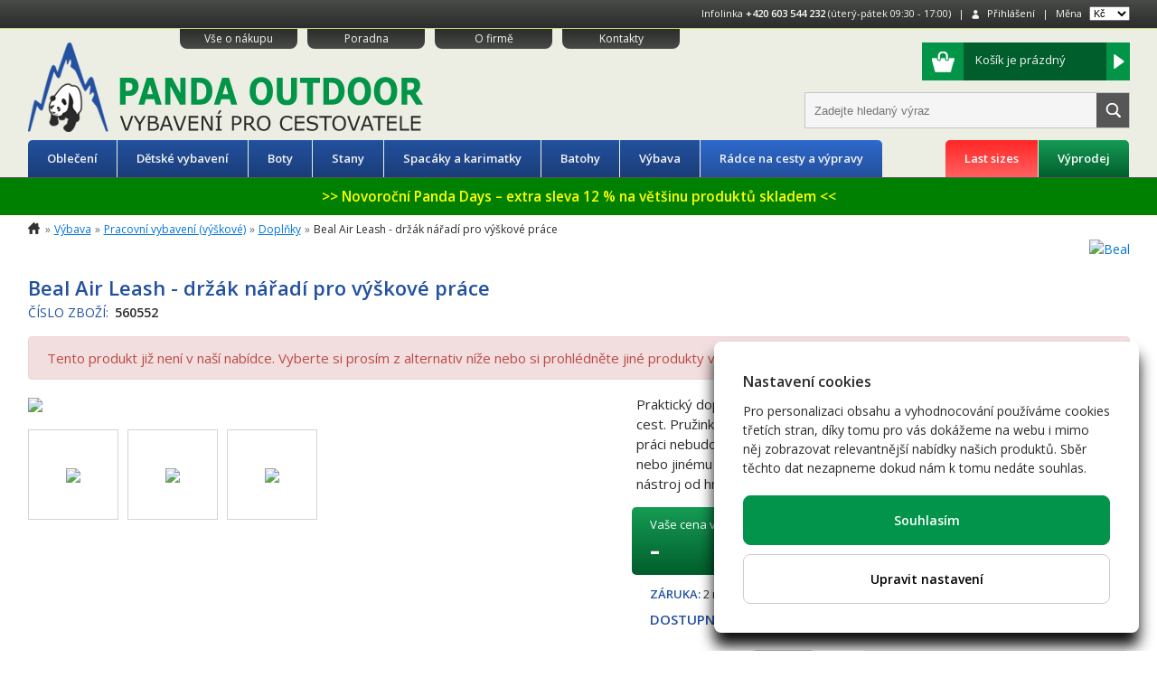

--- FILE ---
content_type: text/html
request_url: https://www.pandaoutdoor.cz/5096/beal-air-leash-drzak-naradi-pro-vyskove-prace
body_size: 13103
content:
<!doctype html>

<html lang="en">
<head>
<meta charset="utf-8">
<meta name="viewport" content="width=device-width, initial-scale=1.0">

<title>Beal Air Leash - držák nářadí pro výškové práce - PandaOutdoor.cz</title>
<meta name="keywords" content="Outdoor, kempování, batohy, spacáky, spací pytle, vaude, merrell, teva, asolo, pinguin, devold, cyklobatohy, turistika">
<meta name="description" content="Praktický doplněk pro technické lezení, práci ve výškách, nebo stavění nových cest. Pružinka s průtažností 300% která Vám zaručí, že Vám Vaše nástroje  přo práci nebudou padat na zem. Jednoduše uchytíte jeden konec k sedáku,  batohu, nebo jinému pevnému bodu a na druhý připojíte pomocí malé  karabinky jakýkoli nástroj od hmotnosti max. 500 g.">
<meta name="robots" content="index, follow">
<meta name="author" content="eGate.cz | Bc. Ladislav Pípal">
<meta property="og:title" content="Beal Air Leash - držák nářadí pro výškové práce" />
<meta property="og:type" content="website" />
<meta property="og:description" content="Praktický doplněk pro technické lezení, práci ve výškách, nebo stavění nových cest. Pružinka s průtažností 300% která Vám zaručí, že Vám Vaše nástroje  přo práci nebudou padat na zem. Jednoduše uchytíte jeden konec k sedáku,  batohu, nebo jinému pevnému bodu a na druhý připojíte pomocí malé  karabinky jakýkoli nástroj od hmotnosti max. 500 g." />
<meta property="og:url" content="https://www.pandaoutdoor.cz/5096/beal-air-leash-drzak-naradi-pro-vyskove-prace" />
<meta property="og:image" content="https://cdn.pandaoutdoor.cz/image/L/beal_air_leash.jpg" />
<link rel="stylesheet" href="https://fonts.googleapis.com/css?family=Open+Sans:400,600" >
<link rel="stylesheet" href="/css/bootstrap.min.css">
<link rel="stylesheet" href="/js/bootstrap-slider/css/bootstrap-slider.min.css">
<link rel="stylesheet" href="/js/fancybox/jquery.fancybox.min.css">
<link rel="stylesheet" href="/css/styles.css?v=2024-05-03">
<link rel="stylesheet" href="/css/temporary.css?v=2024-05-03">

<link rel="apple-touch-icon" sizes="180x180" href="/apple-touch-icon.png">
<link rel="icon" type="image/png" sizes="32x32" href="/favicon-32x32.png">
<link rel="icon" type="image/png" sizes="16x16" href="/favicon-16x16.png">
<link rel="manifest" href="/manifest.json">
<link rel="mask-icon" href="/safari-pinned-tab.svg" color="#5bbad5">
<meta name="theme-color" content="#ffffff">
<!--[if lt IE 9]>
<script src="https://cdnjs.cloudflare.com/ajax/libs/html5shiv/3.7.3/html5shiv.js"></script>
<![endif]-->
<script>
window.dataLayer = window.dataLayer || [];
dataLayer.push({"product_id":5096,"price":0,"currency":"CZK","page":"produkt"});
(function(w,d,s,l,i){w[l]=w[l]||[];w[l].push({'gtm.start':new Date().getTime(),event:'gtm.js'});var f=d.getElementsByTagName(s)[0],j=d.createElement(s),dl=l!='dataLayer'?'&l='+l:'';j.async=true;j.src='https://www.googletagmanager.com/gtm.js?id='+i+dl;f.parentNode.insertBefore(j,f);})(window,document,'script','dataLayer','GTM-MJP9784');
</script>
</head>

<body>
<noscript><iframe src="https://www.googletagmanager.com/ns.html?id=GTM-MJP9784" height="0" width="0" style="display:none;visibility:hidden"></iframe></noscript>
<header>
	<div id="top">
		<div class="container text-xs-center text-sm-right">
			<ul>
				<li>Infolinka <b><a href="tel:00420603544232">+420 603 544 232</a></b> (úterý-pátek 09:30 - 17:00)</li>
				<li>
					<img src="/img/header-login.png">&nbsp;&nbsp;
					<a href="/zakaznik">Přihlášení</a>
				</li>
								<li>
					<form method="get" name="frm_currency">
						Měna
						<select name="currency_code" onchange="document.forms.frm_currency.submit()">
							<option value="CZK" selected="selected">Kč</option>
							<option value="EUR">Euro</option>
						</select>
					</form>
				</li>
			</ul>
		</div>
	</div>
	
	<div class="container">
		<div id="menu">
			<a href="/vse-o-nakupu" class="menu-item">Vše o nákupu</a>
			<a href="/poradna" class="menu-item">Poradna</a>
			<a href="/o-firme" class="menu-item">O firmě</a>
			<a href="/kontakty" class="menu-item">Kontakty</a>
		</div>

		<div class="logo">
			<a href="/"><img src="/img/logo.png"></a>
		</div>

		<div class="float-sm-right text-sm-right">
			<a href="/kosik" id="header-cart">
				<span class="cart-image">
					<img src="/img/header-cart.png">
				</span>
				<span class="cart-text text-xs-left">
					Košík je prázdný				</span>
				<span class="cart-text text-xs-left float-right">
					<img src="/img/header-cart-arrow.png">
				</span>
			</a>
			
			<form method="get" action="/hledej">
			<div id="search-box">
				<input type="text" name="v" value="" id="search_text" placeholder="Zadejte hledaný výraz" class="search"><input type="submit" class="search-submit" value=" ">
			</div>
			</form>
		</div>
		
		<div class="clearfix"></div>

		<nav class="navbar navbar-light rounded navbar-toggleable-md">
			<button class="navbar-toggler navbar-toggler-right" type="button" data-toggle="collapse" data-target="#containerNavbar" aria-controls="containerNavbar" aria-expanded="false" aria-label="Toggle navigation">
				<span class="navbar-toggler-icon"></span>
			</button>

			<div class="collapse navbar-collapse" id="containerNavbar">
				
				<ul class="navbar-nav mr-auto">
										<li class="nav-item">
						<a class="nav-link" href="/obleceni">Oblečení</a>
											<div class="container submenu">
							<ul class="row">
															<li class="col-sm-6 col-md-3"><a href="/panske-obleceni">Pánské oblečení</a>
																<ul>
																		<li><a href="/panske-bundy-a-vesty">Bundy a vesty</a></li>
																		<li><a href="/panske-kalhoty-a-kratasy">Kalhoty a kraťasy</a></li>
																		<li><a href="/stredni-vrstva-panske">Střední vrstva, svetry</a></li>
																		<li><a href="/funkcni-pradlo-panske">Termoprádlo</a></li>
																		<li><a href="/panske-kosile-a-tricka">Košile a trička</a></li>
																		<li><a href="/panske-ponozky-a-podkolenky">Ponožky a podkolenky</a></li>
																		<li><a href="/panske-cepice-satky-a-kukly">Čepice, šátky a kukly</a></li>
																		<li><a href="/rukavice-panske">Rukavice</a></li>
																		<li><a href="/panske-plavky">Plavky</a></li>
																		<li><a href="/pasky-a-sle">Pásky a šle</a></li>
																	</ul>
																</li>
															<li class="col-sm-6 col-md-3"><a href="/damske-obleceni">Dámské oblečení</a>
																<ul>
																		<li><a href="/damske-bundy-a-vesty">Bundy a vesty</a></li>
																		<li><a href="/damske-kalhoty-a-kratasy">Kalhoty a kraťasy</a></li>
																		<li><a href="/stredni-vrstva-damske-">Střední vrstva, svetry</a></li>
																		<li><a href="/funkcni-pradlo-damske">Termoprádlo</a></li>
																		<li><a href="/damske-kosile-a-tricka">Košile a trička</a></li>
																		<li><a href="/damske-saty-a-sukne">Šaty a sukně</a></li>
																		<li><a href="/damske-ponozky-a-podkolenky">Ponožky a podkolenky</a></li>
																		<li><a href="/damske-cepice-satky-a-kukly">Čepice, šátky a kukly</a></li>
																		<li><a href="/rukavice-damske">Rukavice</a></li>
																		<li><a href="/damske-plavky">Plavky</a></li>
																	</ul>
																</li>
															<li class="col-sm-6 col-md-3"><a href="/impregnace-praci-prostredky-obleceni">Údržba a oprava oblečení</a>
																<ul>
																		<li><a href="/zaplaty">Záplaty</a></li>
																		<li><a href="/praci-prostredky">Prací prostředky</a></li>
																		<li><a href="/impregnace-na-obleceni">Impregnace</a></li>
																	</ul>
																</li>
														</ul>
						</div>
										</li>
										<li class="nav-item">
						<a class="nav-link" href="/vybaveni-pro-deti">Dětské vybavení</a>
											<div class="container submenu">
							<ul class="row">
															<li class="col-sm-6 col-md-3"><a href="/detske-obleceni">Dětské oblečení</a>
																<ul>
																		<li><a href="/detske-bundy-a-vesty">Bundy a vesty</a></li>
																		<li><a href="/detske-kalhoty-a-kratasy">Kalhoty a kraťasy</a></li>
																		<li><a href="/detske-termopradlo">Termoprádlo</a></li>
																		<li><a href="/detske-kosile-a-tricka">Košile a trička</a></li>
																		<li><a href="/detske-ponozky">Ponožky a podkolenky</a></li>
																		<li><a href="/detske-cepice-satky-a-kukly">Čepice, šátky a kukly</a></li>
																		<li><a href="/detske-rukavice">Rukavice</a></li>
																	</ul>
																</li>
															<li class="col-sm-6 col-md-3"><a href="/detske-boty-1">Dětské boty</a>
																<ul>
																		<li><a href="/detske-sandaly">Sandály</a></li>
																		<li><a href="/detske-zimni-boty">Zimní boty</a></li>
																		<li><a href="/detske-trekove-boty">Trekové boty</a></li>
																		<li><a href="/detske-nizke-boty">Nízké boty</a></li>
																	</ul>
																</li>
															<li class="col-sm-6 col-md-3"><a href="/detske-batohy">Dětské batohy</a>
																<ul>
																		<li><a href="/batuzky-pro-deti-od-1-3-roky">Batůžky pro děti 1-3 roky</a></li>
																		<li><a href="/batuzky-pro-deti-od-tri-let">Batůžky pro děti od tří let</a></li>
																		<li><a href="/batuzky-pro-deti-od-6-ti-let">Batůžky pro děti od 6-ti let</a></li>
																	</ul>
																</li>
															<li class="col-sm-6 col-md-3"><a href="/---karimatky-detske-">Karimatky pro děti</a>
																</li>
															<li class="col-sm-6 col-md-3"><a href="/detske-spacaky">Dětské spacáky</a>
																</li>
															<li class="col-sm-6 col-md-3"><a href="/termosky-detske-a-kojenecke">Dětské termosky a lahve</a>
																<ul>
																		<li><a href="/detske-termosky">Dětské termosky</a></li>
																		<li><a href="/detske-termosky-na-jidlo">Dětské termosky na jídlo</a></li>
																		<li><a href="/detske-lahve">Dětské lahve</a></li>
																		<li><a href="/nahradni-dily-k-detskym-termoskam">Náhradní díly k lahvičkám</a></li>
																	</ul>
																</li>
															<li class="col-sm-6 col-md-3"><a href="/detske-sedacky-nosice">Dětské sedačky a nosiče</a>
																</li>
															<li class="col-sm-6 col-md-3"><a href="/detske-doplnky">Dětské doplňky</a>
																</li>
															<li class="col-sm-6 col-md-3"><a href="/akci-sety-detskych-produktu">Akční sety dětského vybavení</a>
																</li>
														</ul>
						</div>
										</li>
										<li class="nav-item">
						<a class="nav-link" href="/boty">Boty</a>
											<div class="container submenu">
							<ul class="row">
															<li class="col-sm-6 col-md-3"><a href="/panske-boty">Pánské boty</a>
																<ul>
																		<li><a href="/panske-nizke-trekove-boty">Nízké boty</a></li>
																		<li><a href="/trekking-panske-">Kotníkové boty</a></li>
																		<li><a href="/panske-boty-na-beh">Trailové a běžecké boty</a></li>
																		<li><a href="/sandale-panske">Sandály</a></li>
																		<li><a href="/panske-vht">Boty pro vysokohorskou turistiku</a></li>
																		<li><a href="/boty-pro-feratove-lezeni">Boty pro feratové lezení</a></li>
																		<li><a href="/vychazkove-boty-panske">Městské a volnočasové boty</a></li>
																		<li><a href="/zimni-boty-panske">Zimní boty</a></li>
																		<li><a href="/vibram-fivefingers-panske">Prstové, vázací a barefoot boty</a></li>
																		<li><a href="/boty-panske-wide-fit">Pánské boty rozšířené (Wide Fit)</a></li>
																	</ul>
																</li>
															<li class="col-sm-6 col-md-3"><a href="/damske-boty">Dámské boty</a>
																<ul>
																		<li><a href="/damske-nizke-trekove-boty">Nízké boty</a></li>
																		<li><a href="/trekking-damske">Kotníkové boty</a></li>
																		<li><a href="/damske-boty-na-beh">Trailové a běžecké boty</a></li>
																		<li><a href="/sandale-damske">Sandály</a></li>
																		<li><a href="/damske-vht">Boty pro vysokohorskou turistiku</a></li>
																		<li><a href="/damske-boty-pro-feratove-lezeni">Boty pro feratové lezení</a></li>
																		<li><a href="/vychazkove-boty-damske">Městské a volnočasové boty</a></li>
																		<li><a href="/zimni-boty-damske">Zimní boty</a></li>
																		<li><a href="/vibram-fivefingers-damske">Prstové, vázací barefoot boty</a></li>
																	</ul>
																</li>
															<li class="col-sm-6 col-md-3"><a href="/doplnky-k-obuvi">Doplňky k obuvi</a>
																<ul>
																		<li><a href="/impregnace-obuv">Impregnace obuvi</a></li>
																		<li><a href="/vlozky-do-bot">Vložky do bot, tkaničky</a></li>
																		<li><a href="/navleky-na-boty">Návleky na boty</a></li>
																		<li><a href="/vysousec-obuvi">Vysoušeče obuvi</a></li>
																		<li><a href="/tasky-na-boty">Tašky na boty</a></li>
																		<li><a href="/nesmeky-protiskluzove-navleky-">Nesmeky a protiskluzové návleky</a></li>
																		<li><a href="/ostatni-doplnky-k-obuvi">Ostatní doplňky</a></li>
																	</ul>
																</li>
														</ul>
						</div>
										</li>
										<li class="nav-item">
						<a class="nav-link" href="/stany">Stany</a>
											<div class="container submenu">
							<ul class="row">
															<li class="col-sm-6 col-md-3"><a href="/campingove-stany">Campingové stany</a>
																<ul>
																		<li><a href="/campingove-stany-pro-2">Pro 2 osoby</a></li>
																		<li><a href="/campingove-stany-pro-3">Pro 3 osoby</a></li>
																		<li><a href="/campingove-stany-pro-4">Pro 4 osoby</a></li>
																		<li><a href="/campingove-stany-pro-5">Pro 5 a více osob</a></li>
																	</ul>
																</li>
															<li class="col-sm-6 col-md-3"><a href="/stany-hiking">Turistické stany</a>
																<ul>
																		<li><a href="/turisticke-stany-pro-1">Pro 1 osobu</a></li>
																		<li><a href="/turisticke-stany-pro-2">Pro 2 osoby</a></li>
																		<li><a href="/turisticke-stany-pro-3">Pro 3 osoby</a></li>
																		<li><a href="/turisticke-stany-pro-4">Pro 4 osoby</a></li>
																	</ul>
																</li>
															<li class="col-sm-6 col-md-3"><a href="/stany-extreme">Stany Extreme/Ultralight</a>
																</li>
															<li class="col-sm-6 col-md-3"><a href="/stany-trekking-family">Stany rodinné</a>
																</li>
															<li class="col-sm-6 col-md-3"><a href="/stanove-plazove-pristresky">Stanové a plážové přístřešky</a>
																</li>
															<li class="col-sm-6 col-md-3"><a href="/bivak-vaky">Bivakovací (žďárské) vaky</a>
																</li>
															<li class="col-sm-6 col-md-3"><a href="/koliky-ke-stanum-opravne-sady">Doplňky ke stanům</a>
																<ul>
																		<li><a href="/stanove-koliky">Stanové kolíky</a></li>
																		<li><a href="/udrzba-impregnace-stanu">Údržba a impregnace stanů</a></li>
																		<li><a href="/ostatni-stanove-doplnky">Ostatní doplňky</a></li>
																	</ul>
																</li>
														</ul>
						</div>
										</li>
										<li class="nav-item">
						<a class="nav-link" href="/spacaky-karimatky">Spacáky a karimatky</a>
											<div class="container submenu">
							<ul class="row">
															<li class="col-sm-6 col-md-3"><a href="/ultralehke-a-cyklo-spacaky">Ultralehké a cyklo spacáky</a>
																</li>
															<li class="col-sm-6 col-md-3"><a href="/letni-spacaky">Letní spacáky</a>
																<ul>
																		<li><a href="/perove-letni-spacaky">Péřové</a></li>
																		<li><a href="/synteticke-letni-spacaky">Syntetické</a></li>
																	</ul>
																</li>
															<li class="col-sm-6 col-md-3"><a href="/trisezonni-spacaky">Třísezónní spacáky</a>
																<ul>
																		<li><a href="/perove-trisezonni-spacaky">Péřové</a></li>
																		<li><a href="/synteticke-trisezonni-spacaky">Syntetické</a></li>
																	</ul>
																</li>
															<li class="col-sm-6 col-md-3"><a href="/zimni--a-expedicni-spacaky">Zimní a expediční spacáky</a>
																<ul>
																		<li><a href="/perove-zimni-spacaky">Péřové</a></li>
																		<li><a href="/synteticke-zimni-spacaky">Syntetické</a></li>
																	</ul>
																</li>
															<li class="col-sm-6 col-md-3"><a href="/karimatky">Karimatky</a>
																<ul>
																		<li><a href="/samonafukovaci-karimatky">Samonafukovací karimatky</a></li>
																		<li><a href="/nafukovaci-karimatky">Nafukovací karimatky</a></li>
																		<li><a href="/klasicke-a-penove-karimatky">Klasické a pěnové karimatky</a></li>
																		<li><a href="/Matrace a lehátka">Matrace a lehátka</a></li>
																	</ul>
																</li>
															<li class="col-sm-6 col-md-3"><a href="/doplnky-ke-spacakum-karimatkam">Doplňky ke spacákům a karimatkám</a>
																<ul>
																		<li><a href="/--sedatka-polstarky">Sedátka a polštářky</a></li>
																		<li><a href="/vlozky-do-spacaku">Vložky do spacáku</a></li>
																		<li><a href="/houpaci-site">Houpací sítě, Hamaky</a></li>
																		<li><a href="/Obaly">Obaly</a></li>
																		<li><a href="/Opravné sady a ostatní doplňky">Opravné sady a ostatní doplňky</a></li>
																	</ul>
																</li>
														</ul>
						</div>
										</li>
										<li class="nav-item">
						<a class="nav-link" href="/batohy">Batohy</a>
											<div class="container submenu">
							<ul class="row">
															<li class="col-sm-6 col-md-3"><a href="/panske-batohy">Pánské batohy</a>
																<ul>
																		<li><a href="/panske-expedicni-a-velke-trekove-batohy">Velké trekové a expediční batohy</a></li>
																		<li><a href="/lezecke-skialp-batohy">Lezecké, skialp a freeride batohy</a></li>
																		<li><a href="/batohy-mesto-notebook">Městské a notebook batohy</a></li>
																		<li><a href="/panske-unisex-turisticke-batohy">Turistické batohy</a></li>
																		<li><a href="/panske-unisex-cyklo-batohy">Cyklistické batohy</a></li>
																		<li><a href="/Běžecké batohy">Běžecké batohy</a></li>
																	</ul>
																</li>
															<li class="col-sm-6 col-md-3"><a href="/damske-batohy">Dámské batohy</a>
																<ul>
																		<li><a href="/damske-expedicni-a-velke-trekove-batohy">Velké trekové a expediční batohy</a></li>
																		<li><a href="/damske-lezecke-skialp-batohy">Lezecké, skialp a freeride batohy</a></li>
																		<li><a href="/panske-batohy-mesto-notebook">Městské a notebook batohy</a></li>
																		<li><a href="/damske-turisticke-batohy">Turistické batohy</a></li>
																		<li><a href="/damske-cyklo-batohy">Cyklistické batohy</a></li>
																	</ul>
																</li>
															<li class="col-sm-6 col-md-3"><a href="/lodni-vaky">Lodní a voděodolné skladovací vaky</a>
																</li>
															<li class="col-sm-6 col-md-3"><a href="/kompresni-vaky">Kompresní vaky</a>
																</li>
															<li class="col-sm-6 col-md-3"><a href="/ultralehke-batohy">Ultralehké batohy a tašky</a>
																</li>
															<li class="col-sm-6 col-md-3"><a href="/cestovni-zavazadla">Cestovní zavazadla</a>
																</li>
															<li class="col-sm-6 col-md-3"><a href="/brasny-tasky-cestovni-mesto">Tašky, kabelky, tašky na notebook</a>
																<ul>
																		<li><a href="/brasny-pres-rameno-kabelky">Brašny přes rameno, kabelky</a></li>
																		<li><a href="/cestovni-sportovni-tasky">Cestovní, sportovní tašky</a></li>
																		<li><a href="/prirucni-tasky">Příruční tašky</a></li>
																		<li><a href="/tasky-a-batohy-pro-notebook">Tašky a batohy pro notebook</a></li>
																		<li><a href="/palubni-tasky">Palubní tašky</a></li>
																	</ul>
																</li>
															<li class="col-sm-6 col-md-3"><a href="/doplnky-k-batohum">Doplňky k batohům</a>
																<ul>
																		<li><a href="/snury-a-popruhy">Šňůry, popruhy a přezky</a></li>
																		<li><a href="/plastenky-na-batoh">Pláštěnky a obaly na batoh</a></li>
																		<li><a href="/zabezpeceni-zavazadel-zamky-">Zabezpečení zavazadel,zámky</a></li>
																		<li><a href="/vahy-na-zavazadla">Váhy na zavazadla</a></li>
																		<li><a href="/doplnky-batohy">Ostatní doplňky</a></li>
																	</ul>
																</li>
															<li class="col-sm-6 col-md-3"><a href="/ledvinky">Ledvinky</a>
																<ul>
																		<li><a href="/ledvinky-bezpecnostni">Ledvinky bezpečnostní</a></li>
																		<li><a href="/ledvinky-skryte">Ledvinky skryté</a></li>
																		<li><a href="/Ledvinky sportovní">Ledvinky sportovní</a></li>
																		<li><a href="/ledvinky-mestske">Ledvinky městské</a></li>
																	</ul>
																</li>
														</ul>
						</div>
										</li>
										<li class="nav-item">
						<a class="nav-link" href="/vybava">Výbava</a>
											<div class="container submenu">
							<ul class="row">
															<li class="col-sm-6 col-md-3"><a href="/vybaveni-na-cesty-">Turistické vybavení</a>
																<ul>
																		<li><a href="/vareni-nadobi-lahve">Vaření, lahve, jídlo na cesty</a></li>
																		<li><a href="/elektronika">Svítilny, čelovky a elektronika</a></li>
																		<li><a href="/noze-1">Nože, survival sady, pilky</a></li>
																		<li><a href="/trekove-hole">Trekové a Nordic Walking hole</a></li>
																		<li><a href="/rucniky-hygiena-">Hygiena, první pomoc, ochrana</a></li>
																		<li><a href="/busoly-a-kompasy">Busoly a kompasy</a></li>
																		<li><a href="/slunecni-bryle">Sluneční brýle</a></li>
																		<li><a href="/ponca-plastenky">Ponča a pláštěnky</a></li>
																		<li><a href="/penezenky-pouzdra-new-">Peněženky, pouzdra a kapsičky</a></li>
																		<li><a href="/impregance-praci-prostredky-">Impregnace, prací prostředky a lepidla</a></li>
																		<li><a href="/cestovatelske-doplnky">Cestovatelské doplňky</a></li>
																	</ul>
																</li>
															<li class="col-sm-6 col-md-3"><a href="/horolezectvi">Horolezecké vybavení</a>
																<ul>
																		<li><a href="/lezecky">Lezečky</a></li>
																		<li><a href="/sedaci-uvazy">Úvazky</a></li>
																		<li><a href="/helmy">Přilby, helmy</a></li>
																		<li><a href="/lana-smycky-repky">Lana, smyčky, repky</a></li>
																		<li><a href="/via-ferrata">Ferratové sety</a></li>
																		<li><a href="/jistici-pomucky">Jistící pomůcky</a></li>
																		<li><a href="/blokanty">Blokanty</a></li>
																		<li><a href="/kladky">Kladky</a></li>
																		<li><a href="/karabiny">Karabiny, expresky</a></li>
																		<li><a href="/slackline">Slackline</a></li>
																		<li><a href="/bouldermatky">Bouldermatky</a></li>
																		<li><a href="/lezecke-obleceni">Lezecké oblečení</a></li>
																		<li><a href="/vklinence-friendy-srouby-skoby">Vklíněnce, friendy, šrouby, skoby</a></li>
																		<li><a href="/magnezium-a-pytliky-na-magnezium">Magnézium a pytlíky na Mg</a></li>
																		<li><a href="/posilovaci-desky">Posilovací desky</a></li>
																		<li><a href="/lezecke-doplnky">Lezecké doplňky</a></li>
																		<li><a href="/zbrane-do-ledu">Zbraně do ledu</a></li>
																		<li><a href="/oxymetry">Oxymetry</a></li>
																		<li><a href="/packety">Packety - sety lezeckého vybavení</a></li>
																	</ul>
																</li>
															<li class="col-sm-6 col-md-3"><a href="/vybaveni-pro-vyskove-prace">Pracovní vybavení (výškové)</a>
																<ul>
																		<li><a href="/pracovni-brzdy-blokanty-kladky">Brzdy, blokanty</a></li>
																		<li><a href="/pracovni-svitilny">Čelovky, Svítilny</a></li>
																		<li><a href="/prilby-pro-vyskove-prace">Přilby pro výškové práce</a></li>
																		<li><a href="/karabiny-mailony-haky">Karabiny, mailony, háky</a></li>
																		<li><a href="/pracovni-kladky">Kladky</a></li>
																		<li><a href="/Kotvící desky a závěsy">Kotvící desky a závěsy</a></li>
																		<li><a href="/pracovni-polohovaci-prostredky">Polohovací prostředky</a></li>
																		<li><a href="/pracovni-smyce-a-lanyardy">Pracovní smyce a lanyardy</a></li>
																		<li><a href="/staticka-lana">Statická lana</a></li>
																		<li><a href="/zachycovace-padu">Tlumiče a zachycovače pádu</a></li>
																		<li><a href="/uvazky-a-postroje">Úvazky a postroje</a></li>
																		<li><a href="/pracovni-doplnky">Doplňky</a></li>
																		<li><a href="/sety-vybaveni-pro-vyskove-prace">Sety vybavení pro výškové práce</a></li>
																	</ul>
																</li>
															<li class="col-sm-6 col-md-3"><a href="/vodni-sporty">Výbava pro vodní sporty</a>
																<ul>
																		<li><a href="/obleceni-vodni-sporty">Oblečení - vodní sporty</a></li>
																		<li><a href="/plicni-automatiky">Plicní automatiky</a></li>
																		<li><a href="/bryle-masky">Potápěčské brýle a masky</a></li>
																		<li><a href="/plavecke-bryle">Plavecké brýle</a></li>
																		<li><a href="/ploutve">Ploutve</a></li>
																		<li><a href="/snorchly">Šnorchly</a></li>
																		<li><a href="/snorchlovací sety">Šnorchlovací sety</a></li>
																		<li><a href="/obleky">Obleky</a></li>
																		<li><a href="/rukavice-a-boty">Neoprénové boty a boty do vody</a></li>
																		<li><a href="/noze">Nože</a></li>
																		<li><a href="/kompenzatory-vztlaku">Kompenzátory vztlaku</a></li>
																		<li><a href="/ostatni-prislusenstvi">Ostatní příslušenství</a></li>
																		<li><a href="/vodacke-prislusenstvi">Vodácké příslušenství</a></li>
																		<li><a href="/potapecske-merici-pristroje">Potápěčské měřicí přístroje</a></li>
																		<li><a href="/Manometry">Manometry</a></li>
																		<li><a href="/potapecska-svetla-a-lampy">Potápěčská světla a lampy</a></li>
																	</ul>
																</li>
															<li class="col-sm-6 col-md-3"><a href="/fastpacking">Fastpacking</a>
																<ul>
																		<li><a href="/boty-fastpacking">Boty pro fastpacking</a></li>
																	</ul>
																</li>
															<li class="col-sm-6 col-md-3"><a href="/vybaveni-na-beh-trail-running">Vybavení na běh, Trail Running</a>
																</li>
															<li class="col-sm-6 col-md-3"><a href="/cyklistika">Vybavení pro cyklistiku (Bikepacking)</a>
																<ul>
																		<li><a href="/cyklisticke-brasny">Cyklistické brašny</a></li>
																		<li><a href="/cyklosvitilny">Cyklosvítilny</a></li>
																		<li><a href="/cyklo-lahve">Cyklistické lahve</a></li>
																		<li><a href="/cyklo-naradi-a-prislusenstvi">Cyklistické nářadí a příslušenství</a></li>
																		<li><a href="/cyklisticke-obleceni">Cyklistické oblečení</a></li>
																		<li><a href="/cyklo-spaci-pytle">Cyklistické spacáky</a></li>
																		<li><a href="/stany-bikepacking">Cyklistické stany a přístřešky</a></li>
																		<li><a href="/cyklisticke-helmy">Cyklistické helmy</a></li>
																		<li><a href="/cyklisticke-bryle">Cyklistické brýle</a></li>
																	</ul>
																</li>
															<li class="col-sm-6 col-md-3"><a href="/zimni-sporty">Vybavení na sníh</a>
																<ul>
																		<li><a href="/bezecke-lyzovani">Běžecké lyžování</a></li>
																		<li><a href="/helmy-lyzarske">Lyžařské helmy</a></li>
																		<li><a href="/lyzarske-bryle">Lyžařské brýle</a></li>
																		<li><a href="/lyzarske-doplnky">Lyžařské doplňky</a></li>
																		<li><a href="/sneznice">Sněžnice</a></li>
																		<li><a href="/lavinove-sondy-vyhledavace-a-lopaty">Lavinové sondy, vyhledavače a lopaty</a></li>
																		<li><a href="/skialpinisticke-vybaveni">Skialpinistické vybavení</a></li>
																	</ul>
																</li>
															<li class="col-sm-6 col-md-3"><a href="/Campingové vybavení">Campingové vybavení</a>
																<ul>
																		<li><a href="/--camping-nabytek-">Campingový nábytek</a></li>
																		<li><a href="/nadobi-do-karavanu-nebo-na-jachtu">Nádobí</a></li>
																	</ul>
																</li>
															<li class="col-sm-6 col-md-3"><a href="/vybaveni-pro-fotografy">Vybavení pro fotografy</a>
																<ul>
																		<li><a href="/stativy">Stativy</a></li>
																		<li><a href="/monopody">Monopody</a></li>
																		<li><a href="/stativove-hlavy">Stativové hlavy</a></li>
																		<li><a href="/filtry-k-objektivum">Filtry k objektivům</a></li>
																		<li><a href="/brasny-foto">Brašny a batohy pro fototechniku</a></li>
																		<li><a href="/baterie-foto">Baterie do fotoaparátů a kamer</a></li>
																		<li><a href="/drzaky-a-stativy-na-mobil">Držáky a stativy na mobil</a></li>
																		<li><a href="/popruhy-na-fotoaparaty">Popruhy na fotoaparáty</a></li>
																		<li><a href="/prislusenstvi-pro-mobilni-telefony">Příslušenství pro mobilní telefony</a></li>
																		<li><a href="/podvodni-fotoaparaty">Podvodní fotoaparáty</a></li>
																		<li><a href="/predsadky-a-redukce">Předsádky a redukce</a></li>
																	</ul>
																</li>
															<li class="col-sm-6 col-md-3"><a href="/vybaveni-na-jogu">Vybavení na jógu</a>
																<ul>
																		<li><a href="/podlozky-na-jogu">Podložky na jógu</a></li>
																		<li><a href="/obleceni-na-jogu">Oblečení na jógu</a></li>
																		<li><a href="/joga-bloky-a-cihlicky">Jóga bloky a cihličky</a></li>
																		<li><a href="/boty-na-jogu">Obuv na jógu</a></li>
																		<li><a href="/doplnky-na-jogu">Doplňky na jógu</a></li>
																	</ul>
																</li>
															<li class="col-sm-6 col-md-3"><a href="/Fitness">Fitness</a>
																<ul>
																		<li><a href="/gymnasticke-mice">Gymnastické míče</a></li>
																		<li><a href="/cvicebni-pomucky">Cvičební pomůcky</a></li>
																		<li><a href="/cinky-a-zavazi">Činky a závaží</a></li>
																		<li><a href="/cvicebni-podlozky">Cvičební podložky</a></li>
																	</ul>
																</li>
															<li class="col-sm-6 col-md-3"><a href="/sportovni-medicina">Sportovní medicína</a>
																<ul>
																		<li><a href="/dechova-rehabilitace">Dechová a tréninková rehabilitace</a></li>
																		<li><a href="/tejpovaci-pasky">Tejpovací pásky</a></li>
																		<li><a href="/termo-pasy-bandaze">Termo pásy a bandáže</a></li>
																		<li><a href="/doplnky-stravy">Nutriční doplňky</a></li>
																		<li><a href="/ortopedicke-vlozky">Ortopedické vložky</a></li>
																	</ul>
																</li>
															<li class="col-sm-6 col-md-3"><a href="/vybava-pro-rybare">Výbava pro rybáře</a>
																</li>
															<li class="col-sm-6 col-md-3"><a href="/vybava-pro-myslivce">Výbava pro myslivce</a>
																</li>
														</ul>
						</div>
										</li>
										<li class="nav-item radce-na-cesty">
						<a class="nav-link" href="/co-s-sebou-na-cesty">Rádce na cesty a výpravy</a>
					</li>
				</ul>

				<ul class="nav navbar-nav pull-xs-right">
					<li class="nav-item last-sizes">
						<a class="nav-link" href="/last-sizes">Last sizes</a>
					</li>
					<li class="nav-item vyprodej">
						<a class="nav-link" href="/vyprodej">Výprodej</a>
					</li>
				</ul>

			</div><!-- END .collapse .navbar-collapse -->
		</nav>

		<div class="clearfix"></div>
	
	</div><!-- END .container -->
</header>

<main>
<div id="shop_alert" style="background-color: green;color:red;text-align:center;font-size:14px;padding:4px 0;font-weight:bold;">
	<a href="https://www.pandaoutdoor.cz/aktuality/434-novorocni-panda-days-extra-sleva-12"><div style="margin: 5px 5px 5px 5px;"><span style="color: yellow; font-size: 110%;">>> Novoroční Panda Days – extra sleva 12 % na většinu produktů skladem <<</span></div></a></div>

<div class="container">
<div class="row">
<div id="content" class="product-page col-sm-12">
	
	<nav class="breadcrumb">
		<a class="breadcrumb-item home" href="/">&nbsp;</a>
				<a class="breadcrumb-item" href="/vybava">Výbava</a>
				<a class="breadcrumb-item" href="/vybaveni-pro-vyskove-prace">Pracovní vybavení (výškové)</a>
				<a class="breadcrumb-item" href="/pracovni-doplnky">Doplňky</a>
				<span class="breadcrumb-item">Beal Air Leash - držák nářadí pro výškové práce</span>
	</nav>

		<div class="brand"><a href="/znacka/beal"><img src="[data-uri]" data-src="https://cdn.pandaoutdoor.cz/manufacturer/beal.logo.webp" alt="Beal"></a></div>
		
	<h1>Beal Air Leash - držák nářadí pro výškové práce</h1>

	<div class="product-number">
		<span class="dark-blue-text">ČÍSLO ZBOŽÍ:</span>
		<span class="number" id="product_code">560552</span>
			</div>

	<div class="clearfix"></div>
	
		<div class="alert alert-error">
		<a class="close" data-dismiss="alert">×</a>
		Tento produkt již není v naší nabídce. Vyberte si prosím z alternativ níže nebo si prohlédněte jiné produkty v kategorii <b><a href="/pracovni-doplnky">Doplňky</a></b>	</div>
		
	<div class="row flex-auto">
		<div class="col-xs-12 col-sm-12 col-lg-5 col-602px product-images">
			<div class="big-image" id="product_image_container" data-image-id="40155">
				<div class="badges big">
									</div>
				<img src="https://cdn.pandaoutdoor.cz/image/600x600/beal_air_leash.jpg" id="product_image">
			</div>
			
							<div id="product_gallery">
					<a href="#" class="arrow-left"></a>
					<a href="#" class="arrow-right"></a>
					<div class="small-images">
						<ul class="slidee">
														<li><a data-fancybox="gallery" href="https://cdn.pandaoutdoor.cz/image/L/beal_air_leash.jpg" data-image-id="40155"><img src="[data-uri]" data-src="https://cdn.pandaoutdoor.cz/image/100x100/beal_air_leash.jpg"></a></li>
														<li><a data-fancybox="gallery" href="https://cdn.pandaoutdoor.cz/image/L/beal_air_leash_02.jpg" data-image-id="40158"><img src="[data-uri]" data-src="https://cdn.pandaoutdoor.cz/image/100x100/beal_air_leash_02.jpg"></a></li>
														<li><a data-fancybox="gallery" href="https://cdn.pandaoutdoor.cz/image/L/BEA000652_001.jpg" data-image-id="74051"><img src="[data-uri]" data-src="https://cdn.pandaoutdoor.cz/image/100x100/BEA000652_001.jpg"></a></li>
													</ul>
					</div>
				</div>
					</div>
		
		<div class="col-xs-12 col-sm-12 col-lg-7 col-550px main-info">
			<div class="title">Praktický doplněk pro technické lezení, práci ve výškách, nebo stavění nových cest. Pružinka s průtažností 300% která Vám zaručí, že Vám Vaše nástroje  přo práci nebudou padat na zem. Jednoduše uchytíte jeden konec k sedáku,  batohu, nebo jinému pevnému bodu a na druhý připojíte pomocí malé  karabinky jakýkoli nástroj od hmotnosti max. 500 g.</div>			
			<div class="green-container row">

				<div class="col-sm-6">
					Vaše cena včetně DPH
										<div class="price">-</div>
									</div>
				
				<div class="col-sm-6 text-right">
														</div>
				
			</div>
			
			
			<form action="/scripts/basket.php" method="post" name="frm_basket" id="frm_basket">
			<input type="hidden" name="action" value="add" />
			<input type="hidden" name="product_id" value="5096" />
									
			<div class="other-info">
								
				<div class="row">
					<div class="col-sm-6">
						<span class="dark-blue-text">ZÁRUKA:</span> 2 roky					</div>			
									</div>
				
								
				<div class="availability">
					<span class="dark-blue-text">DOSTUPNOST:<span>
					<span class="red-text" id="availability">vyprodáno</span>
										</div>
				
								<div class="add-to-cart disabled">
					<input type="number" name="quantity" value="0" readonly="readonly">
					<span class="ks">ks</span>
					
					<button type="submit" class="add-to-cart-button">Přidat do košíku</button>
				</div>
								
								
				<div class="row advantages">
					
									
									</div>

				<div class="actions float-right">
										<a href="#" id="print"><img src="[data-uri]" data-src="/img/printer.png">Vytisknout</a>
					<a href="javascript:watchdog(5096)"><img src="[data-uri]" data-src="/img/hlidat.png">Hlídat</a>
				</div>
			</div>
			</form>
			
		</div>
	</div>

	<div class="clearfix"></div>
	
		
		<div class="product-tab description">
		<div class="tab-header">
			<div class="tab-title">Popis</div>
			<div class="float-right" style="padding-top:3px;text-align:right">
				<a href="https://www.facebook.com/sharer/sharer.php?u=https://www.pandaoutdoor.cz/5096/beal-air-leash-drzak-naradi-pro-vyskove-prace" target="_blank" title="Sdílet na Facebook"><img src="[data-uri]" data-src="/img/fb.png"></a>
				<a href="https://twitter.com/share?text=Beal+Air+Leash+-+dr%C5%BE%C3%A1k+n%C3%A1%C5%99ad%C3%AD+pro+v%C3%BD%C5%A1kov%C3%A9+pr%C3%A1ce&url=https://www.pandaoutdoor.cz/5096/beal-air-leash-drzak-naradi-pro-vyskove-prace"  target="_blank" title="Sdílet na Twitter"><img src="[data-uri]" data-src="/img/tw.png"></a>
								<a href="mailto:?subject=Beal Air Leash - držák nářadí pro výškové práce&body=Ahoj,%0Amrkni na zajímavý produkt na webu pandaoutdoor.cz – https://www.pandaoutdoor.cz/5096/beal-air-leash-drzak-naradi-pro-vyskove-prace" target="_blank" title="Odeslat emailem"><img src="[data-uri]" data-src="/img/mail.png"></a>
			</div>
		</div>

		
		<h2>Beal Air Leash</h2>
<h3>Praktický doplněk pro technické lezení, práci ve výškách, nebo stavění nových cest.</h3>
<p>Pružinka s průtažností 300% která Vám zaručí, že Vám Vaše nástroje přo práci nebudou padat na zem. Jednoduše uchytíte jeden konec k sedáku, batohu, nebo jinému pevnému bodu a na druhý připojíte pomocí malé karabinky jakýkoli nástroj od hmotnosti max. 500 g.</p>
<p>První zakončení je vyřešené malou karabinkou, druhé, určené pro nástroje je vybavené plastovou přezkou, která umožňuje na pružince vyměňovat nástroje.</p>
<p>Pružinka je dodávána se třemi vyměnitelnými koncovkami na nářadí.</p>
<ul>
<li>Minimální délka: 45 cm</li>
<li>Délka po zatížení 0,5 kg: 150 cm</li>
<li>Maximální hmotnost připevněného nářadí: 0,5 kg</li>
</ul>
<p>Video:</p>
<iframe src="https://www.youtube.com/embed/in2gPVLf49E" width="560" height="315"></iframe>	</div>
			
		<div class="product-tab parametres">
		<div class="tab-header">
			<div class="tab-title">Parametry</div>
		</div>

		<table class="table table-striped">
		<tbody>
				<tr>
			<td>Barva</td>
			<td>black/yellow</td>
		</tr>
				</tbody>
		</table>
	</div>
		
	




<div id="moreproducts" class="product-tab product-sly">
	
	<div class="tab-header">
		<div class="tab-title">Dalších 9 produktů ve stejné kategorii
		</div>
	</div>
	
	<a href="javascript:void(0)" class="arrow-left"></a>
	<a href="javascript:void(0)" class="arrow-right"></a>
	
	<div class="more-products-wrapper">
		<ul class="more-product">
				<li>
			<div class="img"><a href="/2567/tatonka-tool-pocket-l-pouzdro-na-naradi"><img src="[data-uri]" data-src="https://cdn.pandaoutdoor.cz/image/220x220/tatonka_tool_pocket_l_black.jpg"></a></div>
			<div class="title">Tatonka Tool Pocket L - pouzdro na nářadí</div>
			<div class="availability green-text">skladem na prodejně</div>
			<div class="price">139&nbsp;<span class="curr_symbol">Kč</span></div>
		</li>
				<li>
			<div class="img"><a href="/11735/petzl-caritool-s-univerzalni-nosic-materialu"><img src="[data-uri]" data-src="https://cdn.pandaoutdoor.cz/image/220x220/Petzl_Caritool_S_P042AA00.jpg"></a></div>
			<div class="title">Petzl Caritool S nosič materiálu ve tvaru karabiny</div>
			<div class="availability green-text">skladem na prodejně</div>
			<div class="price">162&nbsp;<span class="curr_symbol">Kč</span></div>
		</li>
				<li>
			<div class="img"><a href="/3347/petzl-caritool-p42-nosic-materialu"><img src="[data-uri]" data-src="https://cdn.pandaoutdoor.cz/image/220x220/petzl_caritool_p42.jpg"></a></div>
			<div class="title">Petzl Caritool P42 - nosič materiálu</div>
			<div class="availability green-text">skladem na prodejně</div>
			<div class="price">216&nbsp;<span class="curr_symbol">Kč</span></div>
		</li>
				<li>
			<div class="img"><a href="/16652/singing-rock-falconer-3-4-horolezecke-rukavice-via-ferrata"><img src="[data-uri]" data-src="https://cdn.pandaoutdoor.cz/image/220x220/C0014YB08.jpg"></a></div>
			<div class="title">Singing Rock FALCONER 3/4 - horolezecké rukavice (via ferrata)</div>
			<div class="availability green-text">skladem na prodejně</div>
			<div class="price">419&nbsp;<span class="curr_symbol">Kč</span></div>
		</li>
				<li>
			<div class="img"><a href="/13066/singing-rock-lekarnicka-chs"><img src="[data-uri]" data-src="https://cdn.pandaoutdoor.cz/image/220x220/singing_rock_C0058RR00.jpg"></a></div>
			<div class="title">Singing Rock Lékárnička ČHS (velká)</div>
			<div class="availability green-text">skladem na prodejně</div>
			<div class="price">585&nbsp;<span class="curr_symbol">Kč</span></div>
		</li>
				<li>
			<div class="img"><a href="/2426/thermos-work-1-2-l-black-odolna-termoska-s-madlem-cerna"><img src="[data-uri]" data-src="https://cdn.pandaoutdoor.cz/image/220x220/thermos_work.jpg"></a></div>
			<div class="title">Thermos Work 1,2 l black - odolná termoska s madlem černá</div>
			<div class="availability green-text">skladem na prodejně</div>
			<div class="price">1&nbsp;090&nbsp;<span class="curr_symbol">Kč</span></div>
		</li>
				<li>
			<div class="img"><a href="/17389/singing-rock-gear-bag-35l-transportni-vak"><img src="[data-uri]" data-src="https://cdn.pandaoutdoor.cz/image/220x220/S9000BB50-4.jpg"></a></div>
			<div class="title">Singing Rock Gear Bag 50l transportní vak</div>
			<div class="availability green-text">skladem na prodejně</div>
			<div class="price">2&nbsp;115&nbsp;<span class="curr_symbol">Kč</span></div>
		</li>
				<li>
			<div class="img"><a href="/10555/petzl-zigzag-2019-mechanicky-prusik-pro-arboristiku"><img src="[data-uri]" data-src="https://cdn.pandaoutdoor.cz/image/220x220/Petzl_ZIGZAG_2019_D022AA00.jpg"></a></div>
			<div class="title">Petzl ZIGZAG mechanický prusík pro arboristiku</div>
			<div class="availability green-text">do týdne u nás</div>
			<div class="price">6&nbsp;003&nbsp;<span class="curr_symbol">Kč</span></div>
		</li>
				<li>
			<div class="img"><a href="/12364/petzl-zigzag-plus-mechanicky-prusik-pro-arboristiku"><img src="[data-uri]" data-src="https://cdn.pandaoutdoor.cz/image/220x220/Petzl_ZIGZAG_PLUS.jpg"></a></div>
			<div class="title">Petzl ZIGZAG PLUS mechanický prusík pro arboristiku</div>
			<div class="availability green-text">do týdne u nás</div>
			<div class="price">6&nbsp;999&nbsp;<span class="curr_symbol">Kč</span></div>
		</li>
				</ul>
	</div>
	
</div>


</div>

<div class="clearfix"></div>
</div><!-- END .row -->

<!-- Modal -->
<div class="modal fade bd-example-modal-lg" id="cart-popup" tabindex="-1" role="dialog" aria-hidden="true">
     <div class="modal-dialog modal-dialog-centered modal-lg" role="document">
          <div class="modal-content">
               <div class="modal-body"></div>
          </div>
     </div>
</div>

<script>var product_id=5096, product_get_stock_external_yn=0, product_active_yn=0, allow_negative_stock=0;</script>

</div>
</main>

<footer>
	<div id="footer-links">
		<div class="container">
			<div class="col-sm-15">
				<div class="header">Vše o PANDĚ</div>
				<ul>
					<li><a href="/o-firme">O firmě</a></li>
					<li><a href="/jan-cimicky">Jan Cimický</a></li>
					<li><a href="/kontakty">Kontakty</a></li>
					<li><a href="/podporujeme">Podporujeme</a></li>
					<li><a href="/pratelske-weby">Přátelské weby</a></li>
					<li><a href="/kategorie-eshopu">Kategorie na eshopu</a></li>
				</ul>
			</div>
			
			<div class="col-sm-15">
				<div class="header">Vše o nákupu</div>
				<ul>
					<li><a href="/jak-nakupovat">Jak nakupovat</a></li>
					<li><a href="/zpusoby-doruceni">Cena a druhy dopravy</a></li>
					<li><a href="/obchodni-podminky">Obchodní podmínky</a></li>
					<li><a href="/reklamacni-rad">Reklamační řád</a></li>
					<li><a href="/servis-naradi">Servis nářadí</a></li>
					<li><a href="/hodnoceni-zakazniku">Hodnocení zákazníků</a></li>
				</ul>
			</div>
			
			<div class="col-sm-15">
				<div class="header">Poradna</div>
				<ul>
					<li><a href="/tabulky-velikosti">Tabulky velikostí</a></li>
					<li><a href="/znacky">Značky A-Z</a></li>
					<li><a href="/katalogy">Katalogy ke stažení</a></li>
					<li><a href="/slovnicek-pojmu">Slovníček pojmů</a></li>
					<li><a href="/urceni-velikosti-bot">Určení správné velikosti bot</a></li>
					<li><a href="/urceni-velikosti-kalhot">Určení velikosti kalhot</a></li>
				</ul>
			</div>
			
			<div class="col-sm-15">
				<div class="header">Vybrané kategorie</div>
				<ul>
					<li><a href="/boty">Boty</a></li>
					<li><a href="/obleceni">Oblečení</a></li>
					<li><a href="/stany">Stany</a></li>
					<li><a href="/spacaky-karimatky">Spacáky a karimatky</a></li>
					<li><a href="/batohy">Batohy</a></li>
					<li><a href="/vybava">Výbava</a></li>
				</ul>
			</div>
			
			<div class="col-sm-15">
								
				<div class="header">PANDA NEWSLETTER</div>
				<div class="small-text">Informaci o slevách a akcích obdržíte cca 2x za měsíc. Můžete se kdykoliv odhlásit.</div>
								
				<form method="post" action="/scripts/newsletter.php" id="form_nwl_optin">
						
					<div class="subscription-wrapper" style="margin:5px 0 5px 0">
						<input type="email" name="newsletter_email" id="newsletter_email" value="" placeholder="Zadejte váš e-email" class="subscription" required><input type="submit" value="ok" class="subscription-submit">
						<input type="text" name="email" value="" class="hidden" />
					</div>
					
					<div class="small-text">
						
						<input type="checkbox" class="checkbox-label" id="nwl_cb1" name="newsletter_personal_data_processing" value="1" />
						<label class="checkbox-label" for="nwl_cb1">
							Souhlasím se <a href="/zpracovani-osobnich-udaju" target="_blank">zpracováním osobních údajů</a> pro zasílání newsletterů.
						</label>

						<br/> 
					</div>
					
				</form>
				
				<br/>
				<a href="https://www.facebook.com/pandaoutdoor.cz" target="_blank"><img src="[data-uri]" data-src="/img/social-f.png"></a>
				<a href="https://twitter.com/pandaoutdoor" target="_blank"><img src="[data-uri]" data-src="/img/social-t.png"></a>
				<a href="https://www.instagram.com/pandaoudoor.cz/" target="_blank"><img src="[data-uri]" data-src="/img/social-instagram.png"></a>
				
				
			</div>
		</div>
		
		<div class="clearfix"></div>
	
	</div> <!-- END #footer-links -->

	<div id="footer-grey">
		<div class="container">
			<div class="float-left">
				<a href="/"><img src="[data-uri]" data-src="/img/footer-logo.png"></a>
			</div>
			<div class="float-right text-right">
				<img src="[data-uri]" data-src="/img/loga_payment.png?v=2"><br>
				Obchodní systém <a href="http://www.egate.cz">eGate</a> | Copyright (C) 2006-2026 <a href="/">Panda Outdoor</a><br>
				
				<a href="/sitemap.xml">Mapa stránek</a> | 
				<a href="/podminky-pouziti" rel="popup" data-module="textpage" data-param="podminky-pouziti">Podmínky užití</a> | 
				<a href="/prohlaseni-pristupnosti" rel="popup" data-module="textpage" data-param="prohlaseni-pristupnosti">Prohlášení o přístupnosti</a> |
				<a href="/zasady-ochrany-osobnich-udaju" rel="popup" data-module="textpage" data-param="zasady-ochrany-osobnich-udaju">Zásady ochrany osobních údajů</a> |
				<a href="javascript:javascript:window.consentCookie.show(1);">Nastavení cookies</a>
				
			</div>
			
			<div class="clearfix"></div>
			
					</div>
	</div>
	
</footer>

<script src="https://code.jquery.com/jquery-3.3.1.min.js" integrity="sha256-FgpCb/KJQlLNfOu91ta32o/NMZxltwRo8QtmkMRdAu8=" crossorigin="anonymous"></script>
<script src="https://code.jquery.com/ui/1.12.1/jquery-ui.min.js" integrity="sha256-VazP97ZCwtekAsvgPBSUwPFKdrwD3unUfSGVYrahUqU=" crossorigin="anonymous"></script>
<script src="https://cdnjs.cloudflare.com/ajax/libs/tether/1.4.3/js/tether.min.js" integrity="sha256-mIiWebTG82x+OcV3vUA49ffGDIAJ53uC9jflw5/+REs=" crossorigin="anonymous"></script>
<script src="https://cdnjs.cloudflare.com/ajax/libs/vanilla-lazyload/10.8.0/lazyload.min.js"></script>
<script src="/js/bootstrap.min.js"></script>
<script src="/js/bootstrap-slider/bootstrap-slider.min.10.6.2.js"></script>
<script src="/js/functions.js?v=2017-11-29"></script>
<script src="/js/jquery-scrolltofixed-min.js"></script>
<script src="/js/autocomplete.js?v=2018-05-02"></script>
<script src="/js/document.ready.js?v=2018-06-19"></script>

<script src="/js/url.min.js"></script>
<script src="/js/fancybox/jquery.fancybox.min.js?v=3.3.5"></script>
<script src="/js/printThis/printThis.js"></script>
<script src="/js/sly.min.js"></script>
<script src="/js/countdown/jquery.countdown.min.js"></script>
<script src="/js/produkt.js?v=20231204e"></script><script src="/js/cookiebox.js"></script>
<script src="/js/cookieconsent.js?v=6"></script>

<link rel="stylesheet" media="all" type="text/css" href="/css/cookiebox.css?v=2">
<div class="cookiebox cookiebox__collapse cookiebox__collapse--visible" id="cookiebox">
	<div class="cookiebox__wrapper">
		<!-- Nastavení cookies -->
		<div class="cookiebox__collapse cookiebox__collapse--visible" id="cookie-intro">
			<p class="cookiebox__title">Nastavení cookies</p>
			<p class="cookiebox__desc">
				Pro personalizaci obsahu a vyhodnocování používáme cookies třetích stran, díky tomu pro vás dokážeme na webu i mimo něj zobrazovat relevantnější nabídky našich produktů. Sběr těchto dat nezapneme dokud nám k tomu nedáte souhlas.			</p>
			<ul class="cookiebox__actions">
				<li class="cookiebox__actions__item">
					<button class="cookiebox__btn cookiebox__btn--major" type="button" data-target="#cookiebox" aria-expanded="true" aria-controls="cookie" onclick="window.consentCookie.enableAll();">
						Souhlasím					</button>
				</li>
				<li class="cookiebox__actions__item">
					<button class="cookiebox__btn cookiebox__btn--minor" type="button" data-target="#cookiebox .cookiebox__collapse" aria-expanded="false" aria-controls="cookie-more">
						Upravit nastavení					</button>
				</li>
			</ul>
		</div>
		
		<div class="cookiebox__collapse" id="cookie-more">
			<button class="cookiebox__btn cookiebox__btn--link" type="button" data-target="#cookiebox .cookiebox__collapse" aria-expanded="false" aria-controls="cookie-intro">
				<svg xmlns="http://www.w3.org/2000/svg" viewbox="-1903.9 1072.05 14.65 9.1">
					<path d="M-1903.75,1077l4,4c0.2,0.2,0.5,0.2,0.6,0c0.2-0.2,0.2-0.5,0-0.6l-3.2-3.3h12.7c0.2,0,0.4-0.2,0.4-0.5
					c0-0.3-0.2-0.5-0.4-0.5h-12.7l3.2-3.3c0.2-0.2,0.2-0.5,0-0.6c-0.2-0.2-0.5-0.2-0.6,0l-4,4
					C-1903.95,1076.6-1903.95,1076.8-1903.75,1077z"/>
				</svg>
				Zpět			</button>
			<p class="cookiebox__title">Podrobné nastavení cookies</p>
			<ul class="cookiebox__options">
				<li class="cookiebox__options__item">
					<input type="checkbox" name="tech" id="cookie-technicke" data-services="" data-cooks="" checked disabled>
					<p>
						<label for="cookie-technicke" class="d-block">Technické cookies</label>
						Tyto cookies nemůžete vypnout, jsou nezbytné pro běh naší webové prezetance.					</p>
				</li>

				<li class="cookiebox__options__item">
					<input type="checkbox" name="statistics" id="cookie-analyticke" class="optgroup" data-services="" data-cooks="" data-reload="true">
					<p>
						<label for="cookie-analyticke" class="d-block">Analytické cookies</label>
						Pomáhají nám k vyhodnocování chování na webu a zlepšování našich služeb.					</p>
				</li>
				
				<li class="cookiebox__options__item">
					<input type="checkbox" name="marketing" id="cookie-marketingove" class="optgroup" data-services="" data-cooks="" data-reload="true">
					<p>
						<label for="cookie-marketingove" class="d-block">Marktingové cookies</label>
						Díky těmto cookies jsme schopni zobrazovat relevantní nabídky přímo pro vás i mimo webovou prezentaci.					</p>
				</li>
			
				<li class="cookiebox__options__item">
					<input type="checkbox" name="personal" id="cookie-personalizacni" class="optgroup" data-services="ccpersoo" data-cooks="persooVid" data-reload="true">
					<p>
						<label for="cookie-personalizacni" class="d-block">Personalizační cookies</label>
						Tyto cookies monitorují pohyb uživatelů na webu a nabízí jim produkty, rychleji si díky nim vyberete.					</p>
				</li>
			</ul>
						<ul class="cookiebox__actions">
				<li class="cookiebox__actions__item">
					<button class="cookiebox__btn cookiebox__btn--major" type="button" data-target="#cookiebox" aria-expanded="true" aria-controls="cookiebox" onclick="window.consentCookie.enableAll();">
						Povolit všechny cookies					</button>
				</li>
				<li class="cookiebox__actions__item">
					<button class="cookiebox__btn cookiebox__btn--minor" type="button" data-target="#cookiebox" aria-expanded="false" aria-controls="cookie-more" onclick="window.consentCookie.saveGroups();">
						Uložit nastavení					</button>
				</li>
			</ul>
		</div>
	</div>
</div>
</body>
</html>

--- FILE ---
content_type: text/javascript
request_url: https://www.pandaoutdoor.cz/js/produkt.js?v=20231204e
body_size: 2166
content:
$(function()
{ 
	$("FORM#frm_basket").on('submit', function(e)
	{	
		e.preventDefault();
		
		if (is_selected_option_set())
		{	
			var frm = $(this),
				values = frm.serialize(),
				popup = $('#cart-popup'),
				popup_body = popup.find(".modal-body");
			
			popup_body.empty();
			
			$.post('/scripts/basket.php', values+'&ajax=1')
				.done(function(data)
				{
					if (data.msg)
					{	var msg = data.msg;

						switch (msg.type)
						{	case 'error':
								var popup_url = '/ajax/product_in_basket.php?err_code='+msg.code;
							break;	
							
							case 'success':
								var popup_url = '/ajax/product_in_basket.php?basket_product_id='+data.id;
							break;
						}
						
						if (popup_url) 
						{
							popup_body.load(popup_url, function() {
								popup.modal('show');
							});
						}
					}
				})
				.fail(function() {
					
					frm.unbind('submit').submit();
					
				});

		}
		else
		{	alert('Vyberte prosím variantu produktu...');
			return false;
		}
	});

	
	if ($('DIV.small-images').length)
	{	var $s = $('DIV.small-images').sly({
			horizontal: true,
			itemNav: 'basic',
			smart: 1,
			mouseDragging: 1,
			touchDragging: 1,
			releaseSwing: 1,
			startAt: 0,
			scrollBy: 0,
			speed: 800,
			elasticBounds: 1,
			easing: 'easeOutExpo',
			dragHandle: 1,
			dynamicHandle: 1,
			clickBar: 1,

			prevPage: $("A.arrow-left"),
			nextPage: $("A.arrow-right"),
		}).init();
		
		$('DIV#product_gallery').hover(function(){
			$('A.arrow-left', $(this)).fadeIn('fast');
			$('A.arrow-right', $(this)).fadeIn('fast');
		}, function(){
			$('A.arrow-left', $(this)).fadeOut('fast');
			$('A.arrow-right', $(this)).fadeOut('fast');
		});
		
	}
	
	if ($('DIV#accessory').length)
	{	var $elm = 'DIV#accessory',
			$sly = $('DIV.more-products-wrapper', $elm);

		$sly.sly({
			horizontal: true,
			itemNav: 'basic',
			mouseDragging: 1,
			touchDragging: 1,
			releaseSwing: 1,
			startAt: 0,
			scrollBy: 0,
			speed: 800,
			elasticBounds: 1,
			easing: 'easeOutExpo',
			dragHandle: 1,
			
			clickBar: 1,
			prevPage: $("A.arrow-left", $elm),
			nextPage: $("A.arrow-right", $elm),
		}).init();
	}
	
	
	if ($('DIV#moreproducts').length)
	{	var $elm = 'DIV#moreproducts',
			$sly = $('DIV.more-products-wrapper', $elm);
			
		$sly.sly({
			horizontal: true,
			itemNav: 'basic',
			mouseDragging: 1,
			touchDragging: 1,
			releaseSwing: 1,
			startAt: 0,
			scrollBy: 0,
			speed: 800,
			elasticBounds: 1,
			easing: 'easeOutExpo',
			dragHandle: 1,
			
			clickBar: 1,
			prevPage: $("A.arrow-left", $elm),
			nextPage: $("A.arrow-right", $elm),
		}).init();
	}
	
	$('DIV.product-sly').hover(function(){
		$('A.arrow-left', $(this)).fadeIn('fast');
		$('A.arrow-right', $(this)).fadeIn('fast');
	}, function(){
		$('A.arrow-left', $(this)).fadeOut('fast');
		$('A.arrow-right', $(this)).fadeOut('fast');
	});
			
	// Tooltips
	$('DIV[rel=tooltip]').each(function()
	{
		$(this).tooltip(
		{
			html: true,
			title: $(this).find("DIV").html(),
			placement: 'right'
		});
	});
	
	
	$("DIV.options SPAN.option").on('click', function(){
		var $parent=$(this).parent(),
			$attribute_id=$parent.data('attribute-id'),
			$attribute_url=$(this).data('attribute-url');
		
		if ($attribute_url)
		{
			url	= new Url;
			url_parts = url.toString().split('/');
			url_parts[5] = $attribute_url;
			window.history.replaceState('', '', decodeURIComponent(url_parts.join('/')));
		}

		if (!$(this).hasClass('selected'))
		{	
			$("SPAN.option", $parent).removeClass('selected');
			$(this).addClass('selected');
			$("INPUT[name='attribute["+$attribute_id+"]']").val($(this).data('attribute-value'));
		}
		
		var attribute={};
		$("INPUT[name^='attribute']").each(function(){
			attribute[$(this).parent().data('attribute-id')]=$(this).val();
		});
		
		$.post(
			'/ajax/option_set.php',
			{	product_id: product_id,
				attr:attribute,
			},
			function(data, status) {
				if (data.image_filename)  
				{	var product_image = $('IMG#product_image'),
						product_image_container = $('DIV#product_image_container'),
						src = product_image.attr('src'),
						last_slash_index = src.lastIndexOf('/');
						file_name = src.substring(last_slash_index+1);
					if (file_name!=data.image_filename)
					{
						var path = src.substring(0,src.lastIndexOf('/'));
						product_image_container.fadeTo(200, 0.01, function()
						{	product_image_container.data('image-id',data.image_id);
							product_image.attr("src", path+'/'+data.image_filename).one('load', function()
							{ 
								product_image_container.fadeTo(200, 1);
							});
						});
					}
				}
				if (product_active_yn && data.option_set_id)
				{	var $sbmtbt=$("BUTTON.add-to-cart-button"),
						$quantity=$("INPUT[name='quantity']"),
						$watchdog=$("DIV.watchdog"),
						$addtocart=$("DIV.add-to-cart");
					
					$("INPUT[name='option_set_id']").val(data.option_set_id);
					$("SPAN#product_code").text(data.option_set_code);
					var avail_html=data.avail_name,
						avail_class=(data.selable==1?'green':'red');
					if (product_get_stock_external_yn && data.stock<=0 && data.stock_external_yn) 
					{	avail_html+=' <span style="color:#6A6967; font-weight:normal">('+data.stock_external_txt+' ks u dodavatele)</span>';
						avail_class='grey';
					}
					
					$("SPAN#availability").
						removeClass().
						addClass(avail_class+'-text').
						html(avail_html);
					
					if (data.selable==1)
					{	$addtocart.removeClass('hidden'); 
						$watchdog.addClass('hidden'); 
						$sbmtbt.prop('disabled', false);
						$quantity.prop('disabled', false);
						$sbmtbt.parent().removeClass('disabled');
					}
					else
					{	
						$addtocart.addClass('hidden'); 
						$watchdog.removeClass('hidden'); 
						$sbmtbt.prop('disabled', true);
						$quantity.prop('disabled', true);
						if (!$sbmtbt.parent().hasClass('disabled')) $sbmtbt.parent().addClass('disabled');
					}
					
					$quantity.prop('readonly',false);
					if (allow_negative_stock==0)
					{	
						$quantity.prop('max',data.stock);
						// if ($quantity.val()>data.stock && data.stock>0) $quantity.val(data.stock);
						if (data.stock==1) $quantity.prop('readonly',true);
					}
				}
				if (data.avl_attribute)
				{	
					var $attr=data.avl_attribute;
					$.each($attr, function($key, $val){
						var $elm=$("DIV[data-attribute-id='"+$key+"']");
						$("SPAN.option", $elm).addClass('inactive');
						for ( var i = 0, l = $val.length; i < l; i++ ) {
							$("SPAN[data-attribute-value='"+$val[i]+"']").removeClass('inactive');
						}
					});
				}
			}
		);
	});
	
	
	
	$("A#print").on('click', function(){
		$("DIV#content").printThis();
		return false;
	});
	
	$("DIV#product_image_container").on('click', function(){
		// .eq(0)
		$("a[data-fancybox='gallery'][data-image-id='"+$(this).data('image-id')+"']").trigger("click");
	});

});

function watchdog(product_id)
{	var elm=$("INPUT[name='option_set_id']"),
		popup_url="/popup.php?module=watchdog&product_id="+product_id;

	if (elm.length)
	{	switch (elm.val())
		{	case '-1': 
				alert('Tato varianta produktu není bohužel k dispozici ...');
				return false;
			break;
			case '0':
				alert('Vyberte prosím variantu produktu...');
				return false;
			break;
			default:
				popup_url+='&option_set_id='+elm.val();
			break;
		}
	}
	$.fancybox.open({
		iframe : { css : { width : '600px', height : '350px' } },
		type: 'iframe',
		src: popup_url
	}); 

}

function is_selected_option_set()
{
	var toReturn=true; 
	$("INPUT[name^='attribute']").each(function(){
		if (is_empty($(this).val()))
		{			
			toReturn=false;
			return false;
		}
	});

	return toReturn;
}

--- FILE ---
content_type: text/javascript
request_url: https://www.pandaoutdoor.cz/js/autocomplete.js?v=2018-05-02
body_size: 460
content:
$(function()
{
	$.ui.autocomplete.prototype._renderItem = function(ul, item)
	{
		var term = this.term.split(' ').join('|');
		var re = new RegExp("(" + term + ")", "gi");
		var t = item.label.replace(re, "<b>$1</b>");

		
		switch (item.line)
		{	case 'title':
				return $('<li class="ui-ac-category ui-ac-'+item.line+'"></li>')
					.data("item.autocomplete", item)
					.append(t)
					.appendTo(ul);	
			break;
			default:
				return $('<li></li>')
					.data('item.autocomplete', item)
					.append('<a href="'+item.url+'">' + t + '</a>')
					.appendTo(ul);	
			break;
		}
	};
	
	var ac_cache = {}
		ac = $("#search_text");

	ac.autocomplete(
	{
		minLength: 2,
		delay: 200,
		highlight: true,
		source: function(request, response)
		{
			var term = request.term;

			if (term in ac_cache) 
			{
				response(ac_cache[term]);
				return;
			}

			$.getJSON("/ajax/search.php",
			{
				term: request.term
			}, 
			function(data, status, xhr)
			{
				ac_cache[term] = data;
				response(data);
			});
		},
		
		select: function(event, ui) {
			if (event.which == 13) window.location.href = ui.item.url;
			return false;
			// $("#search_text").val(ui.item.label);
			// return false;
		},
		
		open: function()
		{
			var w = $(window).width();

			ac.autocomplete("widget")
				.css({
					'width': ac.outerWidth() - (w > 750 ? 2 : 0),
					'margin-left': (w > 750 ? 0 : '-1px')
				});

			if (navigator.userAgent.match(/(iPod|iPhone|iPad)/))
			{
				ac.autocomplete('widget').off('menufocus');	
			}
		}
		
	})
	.focus(function()
	{
		$(this).autocomplete("search", $(this).val());
	});
});